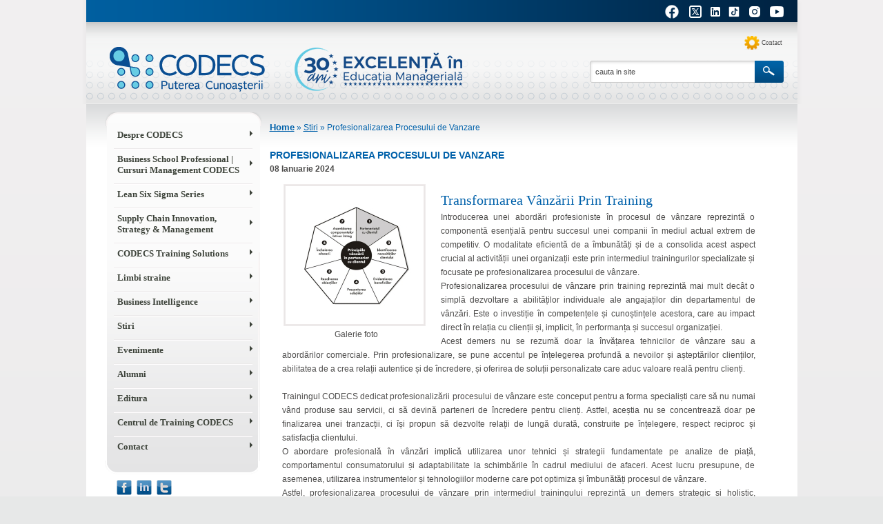

--- FILE ---
content_type: text/html; charset=utf-8
request_url: https://www.codecs.ro/stiri/profesionalizarea-procesului-de-vanzare-
body_size: 7793
content:
<!DOCTYPE html PUBLIC "-//W3C//DTD XHTML 1.0 Transitional//EN" "http://www.w3.org/TR/xhtml1/DTD/xhtml1-transitional.dtd">
<html xmlns="http://www.w3.org/1999/xhtml">
<head>
<!-- Global site tag (gtag.js) - Google Analytics -->
<script async src="https://www.googletagmanager.com/gtag/js?id=UA-55851039-1"></script>
<script>
  window.dataLayer = window.dataLayer || [];
  function gtag(){dataLayer.push(arguments);}
  gtag('js', new Date());

  gtag('config', 'UA-55851039-1');
</script>

	<meta http-equiv="Content-Type" content="text/html; charset=utf-8" />
	<base href="https://www.codecs.ro/" />
<!-- Google tag (gtag.js) -->
<script async src="https://www.googletagmanager.com/gtag/js?id=AW-990003957">
</script>
<script>
  window.dataLayer = window.dataLayer || [];
  function gtag(){dataLayer.push(arguments);}
  gtag('js', new Date());

  gtag('config', 'AW-990003957');
</script>
	<title>CODECS</title>
<script id='pixel-script-poptin' src='https://cdn.popt.in/pixel.js?id=a1bae1e8753e6' async='true'> </script>


	<link rel="canonical" href="http://www.codecs.ro/stiri/profesionalizarea-procesului-de-vanzare-">
		<meta name="keywords" content="CODECS" />
	<script src="https://ajax.googleapis.com/ajax/libs/jquery/1.4.2/jquery.min.js"></script>
	<link type="text/css" rel="stylesheet" href="style/main.css" />
	<link type="text/css" rel="stylesheet" href="style/dhtml.css" />
	<link type="text/css" rel="stylesheet" href="js/lightbox/css/jquery.lightbox-0.5.css"  media="screen" />
	<!-- <link type="text/css" rel="stylesheet" href="style/lightbox.css" media="screen"/>-->
	<link media="screen" rel="stylesheet" href="style/colorbox.css" />
	<link type="text/css" href="style/ui.all.css" rel="stylesheet" />
	<link type="text/css" href="style/ui.theme.css" rel="stylesheet" />
	<link type="text/css" href="style/fonts/stylesheet.css" rel="stylesheet" />
	<script type="text/javascript" src="js/functions_menu.js"><!-- --></script>
	<script type="text/javascript" src="js/functions.js"><!-- --></script>
	<!-- <script type="text/javascript" src="js/jquery.lightbox-0.5.js"><!-- --><!--</script> -->
	<script type="text/javascript" src="js/lightbox/js/jquery.lightbox-0.5.js"><!-- --></script>
	<script type="text/javascript" src="js/jquery-ui-1.8.2.custom.min.js"><!-- --></script>
	<script type="text/javascript" src="js/colorbox/jquery.colorbox.js"><!-- --></script>
	<script type="text/javascript" src="js/AC_RunActiveContent.js"><!--  --></script>
	<script type='text/javascript'>
	var lng = "ro";
	</script>
<meta property="og:image" content="https://www.codecs.ro/images/codecs_share.png" />
<meta property="og:title" content="CODECS" />

</head>
<body>
<div id="fb-root"></div>
<script>(function(d, s, id) {
  var js, fjs = d.getElementsByTagName(s)[0];
  if (d.getElementById(id)) return;
  js = d.createElement(s); js.id = id;
  js.src = "//connect.facebook.net/en_US/sdk.js#xfbml=1&version=v2.6";
  fjs.parentNode.insertBefore(js, fjs);
}(document, 'script', 'facebook-jssdk'));</script>
	<div class="left_border">
	<div class="mainwrap">
		<div class="header" style="height: 32px;">
            <table align="right" class="lang_flags">
				<tr align="right">
					<!-- <td>
						<div class="site_map_div"><a href="">Site Map</a></div>
					</td> -->
                    <td valign="top">
                        <a href="https://www.facebook.com/CODECSNetwork" target="_blank"><img src="i/facebook-logo-30.png"  height=24px /></a>
                    </td>
                    <td valign="top">
                        <a href="https://twitter.com/codecs_news" target="_blank"><img src="i/x-logo-24.png" /></a>
                    </td>
   <td>
                        <a href="https://www.linkedin.com/company/codecs" target="_blank"><img src="i/link_li.png" /></a>
                    </td>

  <td>
                        <a href="https://www.tiktok.com/@codecs.training" target="_blank"><img src="i/tiktok-30.png"  height=20px /></a>
                    </td>


  <td>
                        <a href="https://www.instagram.com/codecs_romania" target="_blank"><img src="i/instagram-logo-30.png" height=20px /></a>
                    </td>
  <td>
                        <a href="https://www.youtube.com/@CODECSTraining" target="_blank"><img src="i/youtube-logo-24.png" /></a>
                    </td>


<!--
                    					<td valign="top">
						<a href="https://www.codecs.ro/en/news/profesionalizarea-procesului-de-v--nzare-/"><img src="i/flag_en.png" width="21" height="21" /></a>
					</td>
                     
-->
				</tr>
			</table>
        </div>
        <div class="subheader">
			<div class="logo"><a href=""> <img src="i/codecs_sigla.png" /></a></div>
			<div class='banner_text' style="display: none;">
			<!--
				<div class='q_elephant'>
					<div>20</div>
					<div class='handw'>ani</div>
				</div>
				<div class='q_gill_sans'>
					<div>Excelenţă</div>
					<div>în educaţia</div>
					<div>managerială</div>
				</div>
				-->
			</div>
			
			 <div style='clear:right;'></div>
			<div class="small_links small_links_ro">
			<!--	 <a class="print_page" onclick="window.print(); return false;">Printeaza pagina</a> 
				<a class="e-mail_a_friend" href="mailto:?subject=Salut, viziteaza site-ul acesta&Body=Adresa este
 http://www.codecs.ro/stiri/profesionalizarea-procesului-de-vanzare-">Trimite unui prieten</a>
				
                
                <a class="favourite" href="javascript:bookmarksite('Codecs','https://www.codecs.ro/')">
					Adauga la favorite				</a>
                
				<a class="comunity" target='_blank' href="http://ro.linkedin.com/in/codecsnetwork"></a> -->
				
				<a class="contact" href="https://www.codecs.ro/contact">Contact</a>
                
                
				<!-- <a class="site_map" href="site_map/">Site Map</a> -->
				<div style="clear: both"></div>
			</div>
			<div style='clear:right;'></div>
			<div class="search">
				<form method="GET" id="searchform" action="cautare/ ">
					<input type="submit" value="" class="btn" />
					<fieldset class="search">
						<input type="text" class="box" name="search_box" value="cauta in site" onfocus="if (this.value == 'cauta in site') {this.value = '';}" onblur="if (this.value == '') {this.value = 'cauta in site';}"/>
					</fieldset>
				</form>
			</div>
			<div style="clear: both;"></div>
		</div>
		<div style="clear: both;"><!-- --></div>
				<div class="content_container">
		<div class="left_content">
			<div class="menu_info">
				<div id="liquid-round">
	 
					<div class="top1">
						<span></span>
					</div>
	   
				  	<div class="center-content1">
						<div id="dhtmlgoodies_slidedown_menu">
							<ul>
								<li>
														<a  href='despre-codecs/'>Despre CODECS</a><ul><li><a href='misiune/'>Misiune si Valori</a></li><li><a href='istoric/'>Istoric</a></li><li><a href='echipa/'>Echipa CODECS</a></li><li><a href='certificarianc/'>Certificari CAFFPA</a><ul><li><a href=certificaremanager/>Certificare Manager</a></li><li><a href=certificaremanagerproiect/>Certificare Manager de Proiect</a></li><li><a href=certificaremanageroperatiuni/>Certificare Manager de Operatiuni</a></li><li><a href=certificareiso/>Certificare EN ISO 9001:2015</a></li><li><a href=certificaremanagerimbunatatireprocese/>Certificare Manager Imbunatatire Procese</a></li></ul></li></ul></li><li>
														<a  href='business-school-professional/'>Business School Professional | Cursuri Management CODECS</a><ul><li><a href='diploma-profesionala-in-management'>Diploma Profesionala in Management</a></li><li><a href='diploma-profesionala-in-managementul-proiectelor'>Diploma Profesionala in Managementul Proiectelor</a></li><li><a href='diploma-profesionala-in-managementul-operatiunilor'>Diploma Profesionala in Managementul Operatiunilor</a></li><li><a href='diploma-profesionala-in-managementul-vanzarilor'>Diploma Profesionala in Managementul  Vanzarilor</a></li><li><a href='first-time-manager'>Management Essentials | First Time Manager</a></li></ul></li><li>
														<a  href='lean-six-sigma-series/'>Lean Six Sigma Series</a><ul><li><a href='lean4any/'>Lean 4 any industry</a></li><li><a href='Lean-Six-Sigma-Yellow-Belt'>Lean Six Sigma Yellow Belt</a></li><li><a href='Lean-Six-Sigma-Green-Belt'>Lean Six Sigma Green Belt</a></li><li><a href='Lean-Six-Sigma-Black-Belt'>Lean Six Sigma Black Belt</a></li><li><a href='proces-Lean-Six-Sigma/'>Simulare proces si derulare proiect Lean Six Sigma </a></li><li><a href='manager-procese/'>Certificare Manager Imbunatatire Procese</a></li><li><a href='iassc/'>Examen de Certificare Internationala Lean Six Sigma IASSC</a></li><li><a href='business-process-management/'>Business Process Management | BPM</a></li><li><a href='business-process-management-analyst-online/'>Business Process Management Analyst | BPM Analyst | Training online</a></li></ul></li><li>
														<a  href='supply-chain/'>Supply Chain Innovation, Strategy & Management</a></li><li>
														<a  href='codecs-training-solutions/'>CODECS Training Solutions</a><ul><li><a href='calendar-cursuri'>Calendar Cursuri</a></li><li><a href='management'>Cursuri Management</a></li><li><a href='project-management/'>Project Management</a></li><li><a href='sales'>Cursuri Vanzari </a></li><li><a href='cursuri-dezvoltare-personala/'>Cursuri si Training de Dezvoltare Personala</a></li><li><a href='cursuri-bancare-contabilitate/'>Cursuri Financiar Bancare si Contabilitate</a></li><li><a href='team-effectiveness'>Team Effectiveness</a></li><li><a href='taxe-inscrieri-training-solutions/'>Taxe si Inscrieri</a></li><li><a href=codecs-training-solutions/clienti>Clienti</a></li></ul></li><li>
														<a  href='limbi-straine/'>Limbi straine</a><ul><li><a href='cursuri-limba-engleza/'>Cursuri de Limba Engleza pentru Afaceri</a></li><li><a href='engleza-afaceri/'>Engleza pentru Afaceri</a></li><li><a href='engleza-it/'>Engleza pentru IT</a></li><li><a href='cursuri-limba-germana/'>Cursuri de Limba Germana</a></li><li><a href='limba-italiana/'>Limba Italiana</a></li><li><a href='limba-spaniola/'>Limba Spaniola</a></li></ul></li><li>
														<a  href='business-intelligence/'>Business Intelligence</a><ul><li><a href='decriptarea-limbajului-nonverbal/'>Decriptarea limbajului nonverbal (R.E.A.D.)</a></li><li><a href='competitive-intelligence/'>Competitive Intelligence</a></li><li><a href='business-counter-intelligence/'>Business Counter Intelligence</a></li><li><a href='tehnici-avansate-de-interogare/'>Tehnici avansate de interogare, elicitare si body language</a></li><li><a href=business-intelligence/clienti>Clienti</a></li></ul></li><li>
														<a  href='stiri/'>Stiri</a></li><li>
														<a  href='evenimente/'>Evenimente</a></li><li>
														<a  href='alumni'>Alumni</a><ul><li><a href='ce-mai-e-nou'>Ce mai e nou?</a></li><li><a href='evenimente-alumni'>Evenimente Alumni</a></li><li><a href='forum'>Forum</a></li><li><a href='promotii'>Promotii</a></li><li><a href='contact-alumni'>Contact Alumni</a></li></ul></li><li>
														<a  href='editura/'>Editura</a><ul><li><a href='librarie/'>Librarie virtuala</a></li><li><a href='librarie-pachete/'>Pachete Carti</a></li><li><a href='alumni-codecs-recomanda/'>Alumni CODECS recomanda</a></li></ul></li><li>
														<a  href='centru-training/'>Centrul de Training CODECS</a></li><li style='background-image: none'>
												<a  href='contact/'>Contact</a></li>	
							</ul>
						</div>
					</div>

			<div class="bottom1">
				<span></span>
			</div>
			</div>
		</div>
		
				
		<div class="social">
			<a href="http://www.facebook.com/pages/CODECS/100633786653588?ref=ts" target="_blank">
				<img src="i/117990-matte-blue-and-white-square-icon-social-media-logos-facebook-logo.png" />
			</a>
			<a href="http://www.linkedin.com/groups?gid=3015185&about=" target="_blank">
				<img src="i/118012-matte-blue-and-white-square-icon-social-media-logos-linkedin-logo.png" />
			</a>
			
			<a href="https://twitter.com/codecs_news" target="_blank">
				<img src="i/118062-matte-blue-and-white-square-icon-social-media-logos-twitter.png"/>
			</a>
		</div>
	<div style="clear: both;"><!-- --></div>

<div class="artacademy_wrapper">
						<h2 class="newsletter_icon">Newsletter</h2>
<h4>
						Afla toate noutatile!<br/>
							Aboneaza-te la newsletter!</h4>
						<h5>Adresa e-mail</h5>				
						<form name="newsletter_f" method="POST">
					<input class="newsletter_input" type="search" name="email"/>
							<input class="search_submit" type="submit" value="Aboneaza-ma" onclick='add_remove_newsletter(document.forms.newsletter_f, "ro", "add"); return false;' />
						</form>
						<a class='dezabonare' width='40%' href='javascript:void(0);' onclick='add_remove_newsletter(document.forms.newsletter_f, "ro", "remove")'>dezabonare</a>
					</div>
	<!-- <div class='artacademy_wrapper'>
			<a href="http://www.artcademy.ro" target="_blank"><img src='i/artacademy_new.png' alt='artacademy' /></a>
		</div>-->
		</div>	
	<div class="center_content_large">						
						<div class="center_info_last_large"><div class='breadcrumb'><a class='home_breadcrumb' href=''>Home</a> &raquo; <a href='stiri/'>Stiri</a> &raquo; <span><a>Profesionalizarea Procesului de Vanzare </a></span></div><br/><h4>Profesionalizarea Procesului de Vanzare </h4><strong>08 Ianuarie 2024</strong><table><tr>
				<td valign='top'>
				</td>
				<td>&nbsp;&nbsp;&nbsp;&nbsp;</td>
				<td>
					<p><div class='event_slider_container'>
							<div class='image_bg_nlm' style='float: left; margin-right: 15px; margin-bottom: 5px;' align='center'><a class='lightbox' href='images/thumbs700x700/vanzare-2024-square_2.jpg'>
								<img src='images/thumbs200x300/vanzare-2024-square_2.jpg' />
								Galerie foto
							</a></div></div><div style="text-align:justify;">

<h3>
Transformarea Vânzării Prin Training
</h3>

Introducerea unei abordări profesioniste în procesul de vânzare reprezintă o componentă esențială pentru succesul unei companii în mediul actual extrem de competitiv. O modalitate eficientă de a îmbunătăți și de a consolida acest aspect crucial al activității unei organizații este prin intermediul trainingurilor specializate și focusate pe profesionalizarea procesului de vânzare.
<br/>
Profesionalizarea procesului de vânzare prin training reprezintă mai mult decât o simplă dezvoltare a abilităților individuale ale angajaților din departamentul de vânzări. Este o investiție în competențele și cunoștințele acestora, care au impact direct în relația cu clienții și, implicit, în performanța și succesul organizației.
<br/>
Acest demers nu se rezumă doar la învățarea tehnicilor de vânzare sau a abordărilor comerciale. Prin profesionalizare, se pune accentul pe înțelegerea profundă a nevoilor și așteptărilor clienților, abilitatea de a crea relații autentice și de încredere, și oferirea de soluții personalizate care aduc valoare reală pentru clienți.
<br/><br/>
Trainingul CODECS dedicat profesionalizării procesului de vânzare este conceput pentru a forma specialiști care să nu numai vând produse sau servicii, ci să devină parteneri de încredere pentru clienți. Astfel, aceștia nu se concentrează doar pe finalizarea unei tranzacții, ci își propun să dezvolte relații de lungă durată, construite pe înțelegere, respect reciproc și satisfacția clientului.
<br/>
O abordare profesională în vânzări implică utilizarea unor tehnici și strategii fundamentate pe analize de piață, comportamentul consumatorului și adaptabilitate la schimbările în cadrul mediului de afaceri. Acest lucru presupune, de asemenea, utilizarea instrumentelor și tehnologiilor moderne care pot optimiza și îmbunătăți procesul de vânzare.
<br/>
Astfel, profesionalizarea procesului de vânzare prin intermediul trainingului reprezintă un demers strategic și holistic, concentrat nu doar pe eficiența imediată a vânzărilor, ci și pe crearea unei culturi organizaționale orientate către client, capabilă să răspundă provocărilor și cerințelor pieței într-un mod profesionist și adaptabil. Este o investiție esențială care contribuie la dezvoltarea sustenabilă și la succesul pe termen lung al unei companii.


<h3>

Modulele Programului de Training:</h3>
<br/><strong>
1. Formarea Parteneriatului</strong>
Această etapă inițială se concentrează pe dezvoltarea abilităților de stabilire a unui parteneriat cu clientul. Participanții vor învăța importanța relaționării pe termen lung și construirea unui parteneriat solid, bazat pe încredere reciprocă și colaborare.
<br/><strong>
2. Crearea Profilului de Vânzare</strong>
Acest modul se axează pe elaborarea unui profil detaliat al clienților și al nevoilor lor specifice. Se va învăța cum să se adapteze strategiile de vânzare în funcție de profilul fiecărui client pentru a oferi soluții personalizate.
<br/><strong>
3. Dezvoltarea Beneficiilor</strong>
Participanții vor învăța să identifice și să dezvolte beneficiile produselor/serviciilor pe care le vând în contextul specific al nevoilor și așteptărilor clienților lor. Se va pune accentul pe comunicarea clară a valorii adăugate.
<br/><strong>
4. Prezentarea Soluțiilor</strong>
Aici se va explora arta prezentării soluțiilor personalizate. Participanții vor învăța cum să comunice și să prezinte soluțiile într-un mod clar, persuasiv și adaptat nevoilor fiecărui client în parte.
<br/><strong>
5. Abordarea Obiecțiilor</strong>
În acest modul, se va instrui pe tema abordării și gestionării eficiente a obiecțiilor pe care le pot ridica clienții. Participanții vor învăța să înțeleagă și să răspundă la obiecțiile într-un mod care să consolideze încrederea și să ofere claritate.
<br/><strong>
6. Încheierea Vânzării</strong>
Acest modul se concentrează pe tehnici de încheiere a vânzării într-un mod eficient și respectuos. Participanții vor învăța cum să finalizeze procesul de vânzare cu succes și cum să își asigure acordul clienților.
<br/><strong>
7. Analiza și Concluzii</strong>
În acest segment, se va evalua procesul de vânzare și se vor trage concluzii relevante. Participanții vor analiza experiențele, vor identifica punctele forte și vor dezvolta strategii de îmbunătățire continuă.
<br/><strong>
8. Instrumente și Tehnologii Avansate în Vânzări</strong>
Ultimul modul se concentrează pe explorarea și utilizarea instrumentelor și tehnologiilor avansate în vânzări. Participanții vor descoperi cum să integreze și să folosească tehnologiile actuale pentru a-și optimiza și îmbunătăți procesul de vânzare.
<br/><br/>
Acest program comprehensiv oferit de CODECS se concentrează pe furnizarea cunoștințelor și abilităților esențiale pentru a transforma procesul de vânzare într-o experiență mai valoroasă și eficientă, adaptată nevoilor specifice ale fiecărui client și sprijinită de tehnologie de vârf.
Descoperiti detalii despre trainingurile CODECS consultand Calendarul urmatoarelor cursuri <a href="https://www.codecs.ro/calendar-cursuri/"> aici</a>.

</div>
					</p>
				</td>
			</tr></table><br></div>
				
					
			
			</div>
			<div style="clear:both"><!-- --></div>
			
			
			
			
				<div style="background-color: white;">
					<table bgcolor="white" width="100%" style="float:left;" >
						<tr>
							<td width="17%">
								<img src="i/glob.png" />
							</td>
							<td width="16%"><a href="http://www.360solutions.com" target="_blank"><img src="images/360_logo.png" height="50px" /></a></td>
							<td width="12%"><a href="https://www.codecs.ro/certificareiso/" target="_blank"><img src="images/tuv.jpg" height="90px" /></a></td>
							<td width="16%"><a href="https://www.codecs.ro/certificarianc/" target="_blank"><img src="images/anc.jpg" height="80px" /></a>
							</td>
							<td width="12%"><a href="http://www.iassc.org/provider/codecs/" target="_blank"><img src="images/iassc.jpg" height="110px" /></a>
							</td>
							<td width="16%"><a href="https://www.sixsigmacouncil.org/six-sigma-certification/training-providers/romania/municipiul-bucureti/bucureti/accredited-six-sigma-private-training-organizations/sc-codecs-sa/#gd_training_providercategory" target="_blank"><img src="images/thumbs700x700/sixsigmacouncil.png" height="110px" /></a>
							</td>


						<td width="22%">
						
				
							</td>
						</tr>
					</table>
				</div>		
			
			<div style="clear:both"><!-- --></div>
		<div class="footer">
		
			<div class="footer_container">
				<h3>CODECS TESTIMONIALE</h3>
				<h4>&copy;2021 CODECS SA. <br/>
					Toate drepturile rezervate				</h4>
				<div class='qsmp'><a href="site_map/">Site Map</a></div>
				<br/>
<img src="https://www.codecs.ro/images/netopia_banner_blue.jpg" width=190>
				<h4><a href="https://www.codecs.ro/termenisiconditii/">Termeni si conditii</a></h4>

			</div>
			
			<div class="footer_container_2">
						
				<p>
					<i>
						&ldquo;Colaborarea sistematica cu CODECS reprezinta pentru TNT Romania o investiaie de succes. Prin programele oferite, am reusit sa crestem increderea managerilor nostri in propriile lor forte si sa sporim valoarea companiei TNT Romania.”Cristina Fabian, Senior HR Advisor TNT Romania....					</i>
				</p>
				
				<a href="codecs-training-solutions/clienti#_tnt romania">
					 TNT Romania<br/>
									</a>
			<!--
			</div>
			
			<div class="footer_container_3">
				<!-- 
				<img src="i/more_about_us.png" />
					<div class="codecs_events">
						<p>Descarca<br/>
					<a href='images/CalendarEvenimente CODECS2011.pdf' target='_blank'>Calendarul de evenimente CODECS 2011</a></p>						<!-- <a href="docs/EVENIMENTE_2010.pdf" target="_blank"></a></p> -->
					<!-- </div>
					-->
			</div>
			<div style="clear:both"></div>
				<div class="small_menu_links">
				<center>
				<a href=https://www.codecs.ro/despre-codecs/>  Despre CODECS<span> | </span></a><a href=https://www.codecs.ro/business-school-professional/>  Business School Professional | Cursuri Management CODECS<span> | </span></a><a href=https://www.codecs.ro/lean-six-sigma-series/>  Lean Six Sigma Series<span> | </span></a><a href=https://www.codecs.ro/supply-chain/>  Supply Chain Innovation, Strategy & Management<span> | </span></a><a href=https://www.codecs.ro/codecs-training-solutions/>  CODECS Training Solutions<span> | </span></a><a href=https://www.codecs.ro/limbi-straine/>  Limbi straine<span> | </span></a><a href=https://www.codecs.ro/business-intelligence/>  Business Intelligence<span> | </span></a><a href=https://www.codecs.ro/stiri/>  Stiri<span> | </span></a><a href=https://www.codecs.ro/evenimente/>  Evenimente<span> | </span></a><a href=https://www.codecs.ro/alumni>  Alumni<span> | </span></a><a href=https://www.codecs.ro/editura/>  Editura<span> | </span></a><a href=https://www.codecs.ro/centru-training/>  Centrul de Training CODECS<span> | </span></a><a href=https://www.codecs.ro/contact/>  Contact</a>				</center>
				</div>
				</div>
	</div>
	
	</div> <!-- end "left-border" -->
	<script type="text/javascript">
	  var _gaq = _gaq || [];
	  _gaq.push(['_setAccount', 'UA-19102252-1']);
	  _gaq.push(['_setDomainName', '.codecs.ro']);
	  _gaq.push(['_trackPageview']);
	
	  (function() {
	    var ga = document.createElement('script'); ga.type = 'text/javascript'; ga.async = true;
	    ga.src = ('https:' == document.location.protocol ? 'https://ssl' : 'http://www') + '.google-analytics.com/ga.js';
	    var s = document.getElementsByTagName('script')[0]; s.parentNode.insertBefore(ga, s);
	  })();
	
	</script>



<!--Start of Tawk.to Script-->
<script type="text/javascript">
var Tawk_API=Tawk_API||{}, Tawk_LoadStart=new Date();
(function(){
var s1=document.createElement("script"),s0=document.getElementsByTagName("script")[0];
s1.async=true;
s1.src='https://embed.tawk.to/5788b4caab0b003f24374467/default';
s1.charset='UTF-8';
s1.setAttribute('crossorigin','*');
s0.parentNode.insertBefore(s1,s0);
})();
</script>
<!--End of Tawk.to Script-->


<!-- PushAlert Onsite Messaging -->
<script type="text/javascript">
    (function(d, t) {
        var g = d.createElement(t),
        s = d.getElementsByTagName(t)[0];
        g.src = "https://cdn.inwebr.com/inwebr_c202153b8fef8af850c2727a12f5ae7f.js";
        s.parentNode.insertBefore(g, s);
    }(document, "script"));
</script>
<!-- End PushAlert Onsite Messaging -->


</body>
</html>
	


--- FILE ---
content_type: text/html; charset=UTF-8
request_url: https://www.codecs.ro/_calendar.php
body_size: 328
content:
<div class='qCalendar'><h2><div class='qPrev' _qm='12' _qy='2025'></div><div class='qCalendarCaption'>Ianuarie 2026</div><div class='qNext' _qm='2' _qy='2026'></div><div style='clear: both;'><!-- --></h2><table class='qctable'><tr class='qdayscaptions'><td>Lu</td><td>Ma</td><td>Mi</td><td>Jo</td><td>Vi</td><td>Sa</td><td>Du</td></tr><td></td><td></td><td></td><td><div class='dday'>01</td><td><div class='dday'>02</td><td><div class='dday'>03</td><td><div class='dday'>04</td></tr><tr><td><div class='dday'>05</td><td><div class='dday'>06</td><td><div class='dday'>07</td><td><div class='dday'>08</td><td><div class='dday'>09</td><td><div class='dday'>10</td><td><div class='dday'>11</td></tr><tr><td><div class='dday'>12</td><td><div class='dday'>13</td><td><div class='dday'>14</td><td><div class='dday'>15</td><td><div class='dday'>16</td><td><div class='dday ddayselected'>17</td><td><div class='dday'>18</td></tr><tr><td><div class='dday'>19</td><td><div class='dday'>20</td><td><div class='dday'>21</td><td><div class='dday'>22</td><td><div class='dday'>23</td><td><div class='dday'>24</td><td><div class='dday'>25</td></tr><tr><td><div class='dday'>26</td><td><div class='dday'>27</td><td><div class='dday'>28</td><td><div class='dday'>29</td><td><div class='dday'>30</td><td><div class='dday'>31</td><td></td></tr></table></div>

--- FILE ---
content_type: text/css
request_url: https://www.codecs.ro/style/fonts/stylesheet.css
body_size: 374
content:
/* Generated by Font Squirrel (http://www.fontsquirrel.com) on March 5, 2013 */

@font-face {
    font-family: 'elephantregular';
    src: url('elephnt-webfont.eot');
    src: url('elephnt-webfont.eot?#iefix') format('embedded-opentype'),
         url('elephnt-webfont.woff') format('woff'),
         url('elephnt-webfont.ttf') format('truetype'),
         url('elephnt-webfont.svg#elephantregular') format('svg');
    font-weight: normal;
    font-style: normal;

}

@font-face {
    font-family: 'gillsansmtbold';
    src: url('gillsansmtbold.eot');
    src: url('gillsansmtbold.eot?#iefix') format('embedded-opentype'),
         url('gillsansmtbold.woff') format('woff'),
         url('gillsansmtbold.ttf') format('truetype'),
         url('gillsansmtbold.svg#gillsansmtbold') format('svg');
    font-weight: normal;
    font-style: normal;

}

@font-face {
    font-family: 'halohandletterregular';
    src: url('halohandletter-webfont.eot');
    src: url('halohandletter-webfont.eot?#iefix') format('embedded-opentype'),
         url('halohandletter-webfont.woff') format('woff'),
         url('halohandletter-webfont.ttf') format('truetype'),
         url('halohandletter-webfont.svg#halohandletterregular') format('svg');
    font-weight: normal;
    font-style: normal;
}

@font-face {
    font-family: 'lucida_calligraphyitalic';
    src: url('lucida_calligraphy_italic-webfont.eot');
    src: url('lucida_calligraphy_italic-webfont.eot?#iefix') format('embedded-opentype'),
         url('lucida_calligraphy_italic-webfont.woff') format('woff'),
         url('lucida_calligraphy_italic-webfont.ttf') format('truetype'),
         url('lucida_calligraphy_italic-webfont.svg#lucida_calligraphyitalic') format('svg');
    font-weight: normal;
    font-style: normal;
}

--- FILE ---
content_type: text/javascript
request_url: https://www.codecs.ro/js/functions_menu.js
body_size: 7869
content:
function popMenusToShow()
{
	var obj = divToScroll;
	var endArray = new Array();
	while(obj && obj.tagName!='BODY'){
		if(obj.tagName=='DIV' && obj.id.indexOf('slideDiv')>=0){
			var objFound = -1;
			for(var no=0;no<otherDivsToScroll.length;no++){
				if(otherDivsToScroll[no]==obj){
					objFound = no;		
				}					
			}	
			if(objFound>=0){
				otherDivsToScroll.splice(objFound,1);	
			}		
		}	
		obj = obj.parentNode;
	}	
}

function showSubMenu(e,inputObj)
{
	
	if(this && this.tagName)inputObj = this.parentNode;
	if(inputObj && inputObj.tagName=='LI'){
		divToScroll = inputObj.getElementsByTagName('DIV')[0];
		for(var no=0;no<otherDivsToScroll.length;no++){
			if(otherDivsToScroll[no]==divToScroll)return;
		}			
	}
	hidingInProcess = false;
	if(otherDivsToScroll.length>0){
		if(divToScroll){				
			if(otherDivsToScroll.length>0){
				popMenusToShow();
			}
			if(otherDivsToScroll.length>0){	
				autoHideMenus();
				hidingInProcess = true;
			}
		}	
	}		
	if(divToScroll && !hidingInProcess){
		divToScroll.style.display='';
		otherDivsToScroll.length = 0;
		otherDivToScroll = divToScroll.parentNode;
		otherDivsToScroll.push(divToScroll);	
		while(otherDivToScroll && otherDivToScroll.tagName!='BODY'){
			if(otherDivToScroll.tagName=='DIV' && otherDivToScroll.id.indexOf('slideDiv')>=0){
				otherDivsToScroll.push(otherDivToScroll);
									
			}
			otherDivToScroll = otherDivToScroll.parentNode;
		}			
		ulToScroll = divToScroll.getElementsByTagName('UL')[0];
		if(divToScroll.style.height.replace('px','')/1<=1)scrollDownSub();
	}	
	if (this.className=='slMenuItem_depth1') {
		this.className='slMenuItem_depth1_selected';
	}
	
}



function autoHideMenus()
{
	if(otherDivsToScroll.length>0){
		divToHide = otherDivsToScroll[otherDivsToScroll.length-1];
		parentDivToHide.length=0;
		var obj = divToHide.parentNode.parentNode.parentNode;
		while(obj && obj.tagName=='DIV'){			
			if(obj.id.indexOf('slideDiv')>=0)parentDivToHide.push(obj);
			obj = obj.parentNode.parentNode.parentNode;
		}
		var tmpHeight = (divToHide.style.height.replace('px','')/1 - slideMenuHeightOfCurrentBox);
		if(tmpHeight<0)tmpHeight=0;
		if(slideMenuHeightOfCurrentBox)divToHide.style.height = tmpHeight  + 'px';
		ulToHide = divToHide.getElementsByTagName('UL')[0];
		slideMenuHeightOfCurrentBox = ulToHide.offsetHeight;
		scrollUpMenu();	
		
	}else{
		slideMenuHeightOfCurrentBox = 0;
		showSubMenu();			
	}
	
}


function scrollUpMenu()
{
	if (this.otherDivsToScroll[this.otherDivsToScroll.length-1].previousSibling.className=='slMenuItem_depth1_selected')
		this.otherDivsToScroll[this.otherDivsToScroll.length-1].previousSibling.className='slMenuItem_depth1';
	
	var height = divToHide.offsetHeight;
	height-=1000;
	if(height<0)height=0;
	divToHide.style.height = height + 'px';

	for(var no=0;no<parentDivToHide.length;no++){	
		parentDivToHide[no].style.height = parentDivToHide[no].getElementsByTagName('UL')[0].offsetHeight + 'px';
	}
	if(height>0){
		setTimeout('scrollUpMenu()',0);
	}else{
		divToHide.style.display='none';
		otherDivsToScroll.length = otherDivsToScroll.length-1;
		autoHideMenus();			
	}
}	

function scrollDownSub()
{
	if (this.otherDivsToScroll[this.otherDivsToScroll.length-1].previousSibling.className=='slMenuItem_depth1')
		this.otherDivsToScroll[this.otherDivsToScroll.length-1].previousSibling.className='slMenuItem_depth1_selected';
	if(divToScroll){			
		var height = divToScroll.offsetHeight/1;
		var offsetMove =Math.min(500,(ulToScroll.offsetHeight - height));
		height = height +offsetMove ;
		divToScroll.style.height = height + 'px';
		
		for(var no=1;no<otherDivsToScroll.length;no++){
			var tmpHeight = otherDivsToScroll[no].offsetHeight/1 + offsetMove;
			otherDivsToScroll[no].style.height = tmpHeight + 'px';
		}			
		if(height<ulToScroll.offsetHeight)setTimeout('scrollDownSub()',0); else {
			divToScroll = false;
			ulToScroll = false;
			if(objectsToExpand.length>0 && initExpandIndex<(objectsToExpand.length-1)){
				initExpandIndex++;
				
				showSubMenu(false,objectsToExpand[initExpandIndex]);
			}
		}
	}
}
	
function initSubItems(inputObj,currentDepth)
{		
	divCounter++;		
	var div = document.createElement('DIV');	// Creating new div		
	div.style.overflow = 'hidden';	
	div.style.position = 'relative';
	div.style.display='none';
	div.style.height = '1px';
	div.id = 'slideDiv' + divCounter;
	div.className = 'slideMenuDiv' + currentDepth;		
	inputObj.parentNode.appendChild(div);	// Appending DIV as child element of <LI> that is parent of input <UL>		
	div.appendChild(inputObj);	// Appending <UL> to the div
	var menuItem = inputObj.getElementsByTagName('LI')[0];
	while(menuItem){
		if(menuItem.tagName=='LI'){
			var aTag = menuItem.getElementsByTagName('A')[0];
			aTag.className='slMenuItem_depth'+currentDepth;	
			var subUl = menuItem.getElementsByTagName('UL');
			if(subUl.length>0){
				initSubItems(subUl[0],currentDepth+1);					
			}
			aTag.onclick = showSubMenu ;				
		}			
		menuItem = menuItem.nextSibling;						
	}		
}

function initSlideDownMenu()
{
	dhtmlgoodies_slmenuObj = document.getElementById('dhtmlgoodies_slidedown_menu');
	dhtmlgoodies_slmenuObj.style.visibility='visible';
	var mainUl = dhtmlgoodies_slmenuObj.getElementsByTagName('UL')[0];		
	var mainMenuItem = mainUl.getElementsByTagName('LI')[0];
	mainItemCounter = 1;
	while(mainMenuItem){			
		if(mainMenuItem.tagName=='LI'){
			var aTag = mainMenuItem.getElementsByTagName('A')[0];
			aTag.className='slMenuItem_depth1';	
			var subUl = mainMenuItem.getElementsByTagName('UL');
			if(subUl.length>0){
				mainMenuItem.id = 'mainMenuItem' + mainItemCounter;
				initSubItems(subUl[0],2);
				aTag.onclick = showSubMenu;
				mainItemCounter++;
			}				
		}			
		mainMenuItem = mainMenuItem.nextSibling;	
	}		
	
	if(location.search.indexOf('mainMenuItemToSlide')>=0){
		var items = location.search.split('&');
		for(var no=0;no<items.length;no++){
			if(items[no].indexOf('mainMenuItemToSlide')>=0){
				values = items[no].split('=');
				showSubMenu(false,document.getElementById('mainMenuItem' + values[1]));	
				initMenuIdToExpand = false;				
			}
		}			
	}else if(expandFirstItemAutomatically>0){
		if(document.getElementById('mainMenuItem' + expandFirstItemAutomatically)){
			showSubMenu(false,document.getElementById('mainMenuItem' + expandFirstItemAutomatically));
			initMenuIdToExpand = false;
		}
	}

	if(expandMenuItemByUrl)
	{
		var aTags = dhtmlgoodies_slmenuObj.getElementsByTagName('A');
		for(var no=0;no<aTags.length;no++){
			var hrefToCheckOn = aTags[no].href;				
			if(location.href.indexOf(hrefToCheckOn)>=0 && hrefToCheckOn.indexOf('#')<hrefToCheckOn.length-1){
				initMenuIdToExpand = false;
				var obj = aTags[no].parentNode;
				while(obj && obj.id!='dhtmlgoodies_slidedown_menu'){
					if(obj.tagName=='LI'){							
						var subUl = obj.getElementsByTagName('UL');
						if(initialMenuItemAlwaysExpanded)alwaysExpanedItems[obj.parentNode] = true;
						if(subUl.length>0){								
							objectsToExpand.unshift(obj);
						}
					}
					obj = obj.parentNode;	
				}
				showSubMenu(false,objectsToExpand[0]);
				break;					
			}			
		}
	}
			
	if(initMenuIdToExpand)
	{
		objectsToExpand = new Array();
		var obj = document.getElementById(initMenuIdToExpand)
		while(obj && obj.id!='dhtmlgoodies_slidedown_menu'){
			if(obj.tagName=='LI'){
				var subUl = obj.getElementsByTagName('UL');
				if(initialMenuItemAlwaysExpanded)alwaysExpanedItems[obj.parentNode] = true;
				if(subUl.length>0){						
					objectsToExpand.unshift(obj);
				}
			}
			obj = obj.parentNode;	
		}
		
		showSubMenu(false,objectsToExpand[0]);

	}
	

		
}

